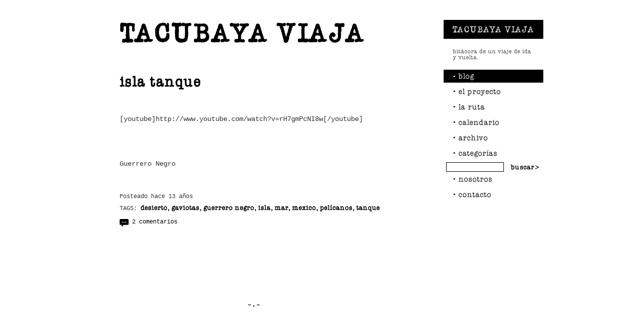

--- FILE ---
content_type: text/html; charset=UTF-8
request_url: https://tacubayaviaja.com/page/5/
body_size: 5661
content:
<!DOCTYPE html>
<html lang="es">
<head>
<meta charset="UTF-8" />
<title>Tacubaya Viaja</title>
<link rel="profile" href="http://gmpg.org/xfn/11" />
<link rel="stylesheet" type="text/css" media="all" href="https://tacubayaviaja.com/wp-content/themes/tacubaya/style.css" />
<link rel="pingback" href="https://tacubayaviaja.com/xmlrpc.php" />
<meta name='robots' content='max-image-preview:large' />
<link rel='dns-prefetch' href='//tacubayaviaja.com' />
<script type="text/javascript">
window._wpemojiSettings = {"baseUrl":"https:\/\/s.w.org\/images\/core\/emoji\/14.0.0\/72x72\/","ext":".png","svgUrl":"https:\/\/s.w.org\/images\/core\/emoji\/14.0.0\/svg\/","svgExt":".svg","source":{"concatemoji":"https:\/\/tacubayaviaja.com\/wp-includes\/js\/wp-emoji-release.min.js?ver=6.1.6"}};
/*! This file is auto-generated */
!function(e,a,t){var n,r,o,i=a.createElement("canvas"),p=i.getContext&&i.getContext("2d");function s(e,t){var a=String.fromCharCode,e=(p.clearRect(0,0,i.width,i.height),p.fillText(a.apply(this,e),0,0),i.toDataURL());return p.clearRect(0,0,i.width,i.height),p.fillText(a.apply(this,t),0,0),e===i.toDataURL()}function c(e){var t=a.createElement("script");t.src=e,t.defer=t.type="text/javascript",a.getElementsByTagName("head")[0].appendChild(t)}for(o=Array("flag","emoji"),t.supports={everything:!0,everythingExceptFlag:!0},r=0;r<o.length;r++)t.supports[o[r]]=function(e){if(p&&p.fillText)switch(p.textBaseline="top",p.font="600 32px Arial",e){case"flag":return s([127987,65039,8205,9895,65039],[127987,65039,8203,9895,65039])?!1:!s([55356,56826,55356,56819],[55356,56826,8203,55356,56819])&&!s([55356,57332,56128,56423,56128,56418,56128,56421,56128,56430,56128,56423,56128,56447],[55356,57332,8203,56128,56423,8203,56128,56418,8203,56128,56421,8203,56128,56430,8203,56128,56423,8203,56128,56447]);case"emoji":return!s([129777,127995,8205,129778,127999],[129777,127995,8203,129778,127999])}return!1}(o[r]),t.supports.everything=t.supports.everything&&t.supports[o[r]],"flag"!==o[r]&&(t.supports.everythingExceptFlag=t.supports.everythingExceptFlag&&t.supports[o[r]]);t.supports.everythingExceptFlag=t.supports.everythingExceptFlag&&!t.supports.flag,t.DOMReady=!1,t.readyCallback=function(){t.DOMReady=!0},t.supports.everything||(n=function(){t.readyCallback()},a.addEventListener?(a.addEventListener("DOMContentLoaded",n,!1),e.addEventListener("load",n,!1)):(e.attachEvent("onload",n),a.attachEvent("onreadystatechange",function(){"complete"===a.readyState&&t.readyCallback()})),(e=t.source||{}).concatemoji?c(e.concatemoji):e.wpemoji&&e.twemoji&&(c(e.twemoji),c(e.wpemoji)))}(window,document,window._wpemojiSettings);
</script>
<style type="text/css">
img.wp-smiley,
img.emoji {
	display: inline !important;
	border: none !important;
	box-shadow: none !important;
	height: 1em !important;
	width: 1em !important;
	margin: 0 0.07em !important;
	vertical-align: -0.1em !important;
	background: none !important;
	padding: 0 !important;
}
</style>
	<link rel='stylesheet' id='wp-block-library-css' href='https://tacubayaviaja.com/wp-includes/css/dist/block-library/style.min.css?ver=6.1.6' type='text/css' media='all' />
<link rel='stylesheet' id='classic-theme-styles-css' href='https://tacubayaviaja.com/wp-includes/css/classic-themes.min.css?ver=1' type='text/css' media='all' />
<style id='global-styles-inline-css' type='text/css'>
body{--wp--preset--color--black: #000000;--wp--preset--color--cyan-bluish-gray: #abb8c3;--wp--preset--color--white: #ffffff;--wp--preset--color--pale-pink: #f78da7;--wp--preset--color--vivid-red: #cf2e2e;--wp--preset--color--luminous-vivid-orange: #ff6900;--wp--preset--color--luminous-vivid-amber: #fcb900;--wp--preset--color--light-green-cyan: #7bdcb5;--wp--preset--color--vivid-green-cyan: #00d084;--wp--preset--color--pale-cyan-blue: #8ed1fc;--wp--preset--color--vivid-cyan-blue: #0693e3;--wp--preset--color--vivid-purple: #9b51e0;--wp--preset--gradient--vivid-cyan-blue-to-vivid-purple: linear-gradient(135deg,rgba(6,147,227,1) 0%,rgb(155,81,224) 100%);--wp--preset--gradient--light-green-cyan-to-vivid-green-cyan: linear-gradient(135deg,rgb(122,220,180) 0%,rgb(0,208,130) 100%);--wp--preset--gradient--luminous-vivid-amber-to-luminous-vivid-orange: linear-gradient(135deg,rgba(252,185,0,1) 0%,rgba(255,105,0,1) 100%);--wp--preset--gradient--luminous-vivid-orange-to-vivid-red: linear-gradient(135deg,rgba(255,105,0,1) 0%,rgb(207,46,46) 100%);--wp--preset--gradient--very-light-gray-to-cyan-bluish-gray: linear-gradient(135deg,rgb(238,238,238) 0%,rgb(169,184,195) 100%);--wp--preset--gradient--cool-to-warm-spectrum: linear-gradient(135deg,rgb(74,234,220) 0%,rgb(151,120,209) 20%,rgb(207,42,186) 40%,rgb(238,44,130) 60%,rgb(251,105,98) 80%,rgb(254,248,76) 100%);--wp--preset--gradient--blush-light-purple: linear-gradient(135deg,rgb(255,206,236) 0%,rgb(152,150,240) 100%);--wp--preset--gradient--blush-bordeaux: linear-gradient(135deg,rgb(254,205,165) 0%,rgb(254,45,45) 50%,rgb(107,0,62) 100%);--wp--preset--gradient--luminous-dusk: linear-gradient(135deg,rgb(255,203,112) 0%,rgb(199,81,192) 50%,rgb(65,88,208) 100%);--wp--preset--gradient--pale-ocean: linear-gradient(135deg,rgb(255,245,203) 0%,rgb(182,227,212) 50%,rgb(51,167,181) 100%);--wp--preset--gradient--electric-grass: linear-gradient(135deg,rgb(202,248,128) 0%,rgb(113,206,126) 100%);--wp--preset--gradient--midnight: linear-gradient(135deg,rgb(2,3,129) 0%,rgb(40,116,252) 100%);--wp--preset--duotone--dark-grayscale: url('#wp-duotone-dark-grayscale');--wp--preset--duotone--grayscale: url('#wp-duotone-grayscale');--wp--preset--duotone--purple-yellow: url('#wp-duotone-purple-yellow');--wp--preset--duotone--blue-red: url('#wp-duotone-blue-red');--wp--preset--duotone--midnight: url('#wp-duotone-midnight');--wp--preset--duotone--magenta-yellow: url('#wp-duotone-magenta-yellow');--wp--preset--duotone--purple-green: url('#wp-duotone-purple-green');--wp--preset--duotone--blue-orange: url('#wp-duotone-blue-orange');--wp--preset--font-size--small: 13px;--wp--preset--font-size--medium: 20px;--wp--preset--font-size--large: 36px;--wp--preset--font-size--x-large: 42px;--wp--preset--spacing--20: 0.44rem;--wp--preset--spacing--30: 0.67rem;--wp--preset--spacing--40: 1rem;--wp--preset--spacing--50: 1.5rem;--wp--preset--spacing--60: 2.25rem;--wp--preset--spacing--70: 3.38rem;--wp--preset--spacing--80: 5.06rem;}:where(.is-layout-flex){gap: 0.5em;}body .is-layout-flow > .alignleft{float: left;margin-inline-start: 0;margin-inline-end: 2em;}body .is-layout-flow > .alignright{float: right;margin-inline-start: 2em;margin-inline-end: 0;}body .is-layout-flow > .aligncenter{margin-left: auto !important;margin-right: auto !important;}body .is-layout-constrained > .alignleft{float: left;margin-inline-start: 0;margin-inline-end: 2em;}body .is-layout-constrained > .alignright{float: right;margin-inline-start: 2em;margin-inline-end: 0;}body .is-layout-constrained > .aligncenter{margin-left: auto !important;margin-right: auto !important;}body .is-layout-constrained > :where(:not(.alignleft):not(.alignright):not(.alignfull)){max-width: var(--wp--style--global--content-size);margin-left: auto !important;margin-right: auto !important;}body .is-layout-constrained > .alignwide{max-width: var(--wp--style--global--wide-size);}body .is-layout-flex{display: flex;}body .is-layout-flex{flex-wrap: wrap;align-items: center;}body .is-layout-flex > *{margin: 0;}:where(.wp-block-columns.is-layout-flex){gap: 2em;}.has-black-color{color: var(--wp--preset--color--black) !important;}.has-cyan-bluish-gray-color{color: var(--wp--preset--color--cyan-bluish-gray) !important;}.has-white-color{color: var(--wp--preset--color--white) !important;}.has-pale-pink-color{color: var(--wp--preset--color--pale-pink) !important;}.has-vivid-red-color{color: var(--wp--preset--color--vivid-red) !important;}.has-luminous-vivid-orange-color{color: var(--wp--preset--color--luminous-vivid-orange) !important;}.has-luminous-vivid-amber-color{color: var(--wp--preset--color--luminous-vivid-amber) !important;}.has-light-green-cyan-color{color: var(--wp--preset--color--light-green-cyan) !important;}.has-vivid-green-cyan-color{color: var(--wp--preset--color--vivid-green-cyan) !important;}.has-pale-cyan-blue-color{color: var(--wp--preset--color--pale-cyan-blue) !important;}.has-vivid-cyan-blue-color{color: var(--wp--preset--color--vivid-cyan-blue) !important;}.has-vivid-purple-color{color: var(--wp--preset--color--vivid-purple) !important;}.has-black-background-color{background-color: var(--wp--preset--color--black) !important;}.has-cyan-bluish-gray-background-color{background-color: var(--wp--preset--color--cyan-bluish-gray) !important;}.has-white-background-color{background-color: var(--wp--preset--color--white) !important;}.has-pale-pink-background-color{background-color: var(--wp--preset--color--pale-pink) !important;}.has-vivid-red-background-color{background-color: var(--wp--preset--color--vivid-red) !important;}.has-luminous-vivid-orange-background-color{background-color: var(--wp--preset--color--luminous-vivid-orange) !important;}.has-luminous-vivid-amber-background-color{background-color: var(--wp--preset--color--luminous-vivid-amber) !important;}.has-light-green-cyan-background-color{background-color: var(--wp--preset--color--light-green-cyan) !important;}.has-vivid-green-cyan-background-color{background-color: var(--wp--preset--color--vivid-green-cyan) !important;}.has-pale-cyan-blue-background-color{background-color: var(--wp--preset--color--pale-cyan-blue) !important;}.has-vivid-cyan-blue-background-color{background-color: var(--wp--preset--color--vivid-cyan-blue) !important;}.has-vivid-purple-background-color{background-color: var(--wp--preset--color--vivid-purple) !important;}.has-black-border-color{border-color: var(--wp--preset--color--black) !important;}.has-cyan-bluish-gray-border-color{border-color: var(--wp--preset--color--cyan-bluish-gray) !important;}.has-white-border-color{border-color: var(--wp--preset--color--white) !important;}.has-pale-pink-border-color{border-color: var(--wp--preset--color--pale-pink) !important;}.has-vivid-red-border-color{border-color: var(--wp--preset--color--vivid-red) !important;}.has-luminous-vivid-orange-border-color{border-color: var(--wp--preset--color--luminous-vivid-orange) !important;}.has-luminous-vivid-amber-border-color{border-color: var(--wp--preset--color--luminous-vivid-amber) !important;}.has-light-green-cyan-border-color{border-color: var(--wp--preset--color--light-green-cyan) !important;}.has-vivid-green-cyan-border-color{border-color: var(--wp--preset--color--vivid-green-cyan) !important;}.has-pale-cyan-blue-border-color{border-color: var(--wp--preset--color--pale-cyan-blue) !important;}.has-vivid-cyan-blue-border-color{border-color: var(--wp--preset--color--vivid-cyan-blue) !important;}.has-vivid-purple-border-color{border-color: var(--wp--preset--color--vivid-purple) !important;}.has-vivid-cyan-blue-to-vivid-purple-gradient-background{background: var(--wp--preset--gradient--vivid-cyan-blue-to-vivid-purple) !important;}.has-light-green-cyan-to-vivid-green-cyan-gradient-background{background: var(--wp--preset--gradient--light-green-cyan-to-vivid-green-cyan) !important;}.has-luminous-vivid-amber-to-luminous-vivid-orange-gradient-background{background: var(--wp--preset--gradient--luminous-vivid-amber-to-luminous-vivid-orange) !important;}.has-luminous-vivid-orange-to-vivid-red-gradient-background{background: var(--wp--preset--gradient--luminous-vivid-orange-to-vivid-red) !important;}.has-very-light-gray-to-cyan-bluish-gray-gradient-background{background: var(--wp--preset--gradient--very-light-gray-to-cyan-bluish-gray) !important;}.has-cool-to-warm-spectrum-gradient-background{background: var(--wp--preset--gradient--cool-to-warm-spectrum) !important;}.has-blush-light-purple-gradient-background{background: var(--wp--preset--gradient--blush-light-purple) !important;}.has-blush-bordeaux-gradient-background{background: var(--wp--preset--gradient--blush-bordeaux) !important;}.has-luminous-dusk-gradient-background{background: var(--wp--preset--gradient--luminous-dusk) !important;}.has-pale-ocean-gradient-background{background: var(--wp--preset--gradient--pale-ocean) !important;}.has-electric-grass-gradient-background{background: var(--wp--preset--gradient--electric-grass) !important;}.has-midnight-gradient-background{background: var(--wp--preset--gradient--midnight) !important;}.has-small-font-size{font-size: var(--wp--preset--font-size--small) !important;}.has-medium-font-size{font-size: var(--wp--preset--font-size--medium) !important;}.has-large-font-size{font-size: var(--wp--preset--font-size--large) !important;}.has-x-large-font-size{font-size: var(--wp--preset--font-size--x-large) !important;}
.wp-block-navigation a:where(:not(.wp-element-button)){color: inherit;}
:where(.wp-block-columns.is-layout-flex){gap: 2em;}
.wp-block-pullquote{font-size: 1.5em;line-height: 1.6;}
</style>
<script type='text/javascript' src='https://tacubayaviaja.com/wp-content/themes/tacubaya/js/jquery-1.5.1.min.js?ver=6.1.6' id='jquery-js'></script>
<script type='text/javascript' src='https://tacubayaviaja.com/wp-content/themes/tacubaya/js/jquery-ui-1.8.11.custom.min.js?ver=6.1.6' id='jquery-ui-js'></script>
<script type='text/javascript' src='https://tacubayaviaja.com/wp-content/themes/tacubaya/js/jquery.scrollfollow.js?ver=6.1.6' id='scrollFollow-js'></script>
<script type='text/javascript' src='https://tacubayaviaja.com/wp-content/themes/tacubaya/js/scripts.js?ver=6.1.6' id='general_js-js'></script>
<script type='text/javascript' src='https://tacubayaviaja.com/wp-content/themes/tacubaya/js/jquery.masonry.min.js?ver=6.1.6' id='masonry_js-js'></script>
<script type='text/javascript' src='https://tacubayaviaja.com/wp-content/themes/tacubaya/js/masonry.start.js?ver=6.1.6' id='st_masonry_js-js'></script>
<link rel="https://api.w.org/" href="https://tacubayaviaja.com/wp-json/" />    <link rel="shortcut icon" href="https://tacubayaviaja.com/wp-content/themes/tacubaya/favicon.png" />
	<!--<link rel=ÓiconÓ href=Óhttp://midominio.com/favicon_animado.gifÓ type=Óimage/gifÓ/>-->
        <link rel="stylesheet" type="text/css" media="all" href="https://tacubayaviaja.com/wp-content/themes/tacubaya/css/home.css" />
        </head>

<body>
<!-- wrapper -->
<div id="wrapper" class="wrapper">

<!-- contendio -->
<div class="contenido">
	<!-- wrap_contenido -->
	<div class="wrap_contenido">
		<h1 class="AmerTypeMdBTMedium">TACUBAYA VIAJA</h1>

		                	
	<!-- entrada -->
       <div class="entrada">
		<h2 class="AmerTypeMdBTMedium"><a href="https://tacubayaviaja.com/isla-tanque/">isla tanque</a></h1>
        <div class="share_buttons" style="margin:50px;"><span class='st_twitter_buttons' st_title='isla tanque' st_url='https://tacubayaviaja.com/isla-tanque/' displayText='share'></span><span class='st_facebook_buttons' st_title='isla tanque' st_url='https://tacubayaviaja.com/isla-tanque/' displayText='share'></span></div>
		<p>[youtube]http://www.youtube.com/watch?v=rH7gmPcNI8w[/youtube]</p>
<p>&nbsp;</p>
<p>Guerrero Negro</p>
	 
		<!-- datos -->
		<div class="datos">
			<div class="fecha">
				Posteado  hace 13 años 				
			</div>
						<!-- tags -->
			<div class="tags">TAGS: 
			     <span class="AmerTypeMdBTMedium">
				     
				     desierto, gaviotas, guerrero negro, isla, mar, mexico, pelícanos, tanque				     
			     </span>
			</div>
			<!-- tags -->
			<!-- No comments -->
			
			<a href="https://tacubayaviaja.com/isla-tanque/#comments" class="comments-link" ><div class="comentarios">2 comentarios</div></a>			<!-- end No comments -->
						<div style="height:100px;"></div>
		</div>
		<!-- datos -->
	  
	   
       </div>
       <!-- end entrada -->	

                	
	<!-- entrada -->
       <div class="entrada">
		<h2 class="AmerTypeMdBTMedium"><a href="https://tacubayaviaja.com/pasto-en-el-mar/">pasto en el mar</a></h1>
        <div class="share_buttons" style="margin:50px;"><span class='st_twitter_buttons' st_title='pasto en el mar' st_url='https://tacubayaviaja.com/pasto-en-el-mar/' displayText='share'></span><span class='st_facebook_buttons' st_title='pasto en el mar' st_url='https://tacubayaviaja.com/pasto-en-el-mar/' displayText='share'></span></div>
		<p><img decoding="async" class="aligncenter size-full wp-image-11530" title="salinera" src="http://www.tacubayaviaja.com/wp-content/uploads/2012/11/salinera6.jpg" alt="" width="450" height="600" srcset="https://tacubayaviaja.com/wp-content/uploads/2012/11/salinera6.jpg 450w, https://tacubayaviaja.com/wp-content/uploads/2012/11/salinera6-225x300.jpg 225w" sizes="(max-width: 450px) 100vw, 450px" /></p>
<p>A las afueras de Guerrero Negro.</p>
	 
		<!-- datos -->
		<div class="datos">
			<div class="fecha">
				Posteado  hace 13 años 				
			</div>
						<!-- tags -->
			<div class="tags">TAGS: 
			     <span class="AmerTypeMdBTMedium">
				     
				     cielo, guerrero negro, mar, pasto, salinera				     
			     </span>
			</div>
			<!-- tags -->
			<!-- No comments -->
			
			<a href="https://tacubayaviaja.com/pasto-en-el-mar/#comments" class="comments-link" ><div class="comentarios">2 comentarios</div></a>			<!-- end No comments -->
						<div style="height:100px;"></div>
		</div>
		<!-- datos -->
	  
	   
       </div>
       <!-- end entrada -->	

                	
	<!-- entrada -->
       <div class="entrada">
		<h2 class="AmerTypeMdBTMedium"><a href="https://tacubayaviaja.com/camino-de-sal/">camino de sal</a></h1>
        <div class="share_buttons" style="margin:50px;"><span class='st_twitter_buttons' st_title='camino de sal' st_url='https://tacubayaviaja.com/camino-de-sal/' displayText='share'></span><span class='st_facebook_buttons' st_title='camino de sal' st_url='https://tacubayaviaja.com/camino-de-sal/' displayText='share'></span></div>
		<p>[youtube]http://www.youtube.com/watch?v=Sec5pkwn1Js[/youtube]</p>
<p>&nbsp;</p>
<p>Guerrero Negro</p>
	 
		<!-- datos -->
		<div class="datos">
			<div class="fecha">
				Posteado  hace 13 años 				
			</div>
						<!-- tags -->
			<div class="tags">TAGS: 
			     <span class="AmerTypeMdBTMedium">
				     
				     camino, carretera, coche, guerrero negro, mexico, nubes, postes, sal, salinera				     
			     </span>
			</div>
			<!-- tags -->
			<!-- No comments -->
			
			<a href="https://tacubayaviaja.com/camino-de-sal/#comments" class="comments-link" ><div class="comentarios">2 comentarios</div></a>			<!-- end No comments -->
						<div style="height:100px;"></div>
		</div>
		<!-- datos -->
	  
	   
       </div>
       <!-- end entrada -->	

                	
	<!-- entrada -->
       <div class="entrada">
		<h2 class="AmerTypeMdBTMedium"><a href="https://tacubayaviaja.com/guerrero-negro/">Guerrero Negro</a></h1>
        <div class="share_buttons" style="margin:50px;"><span class='st_twitter_buttons' st_title='Guerrero Negro' st_url='https://tacubayaviaja.com/guerrero-negro/' displayText='share'></span><span class='st_facebook_buttons' st_title='Guerrero Negro' st_url='https://tacubayaviaja.com/guerrero-negro/' displayText='share'></span></div>
		<p><img decoding="async" loading="lazy" class="aligncenter size-full wp-image-11524" title="salinera" src="http://www.tacubayaviaja.com/wp-content/uploads/2012/11/salinera2.jpg" alt="" width="450" height="600" srcset="https://tacubayaviaja.com/wp-content/uploads/2012/11/salinera2.jpg 450w, https://tacubayaviaja.com/wp-content/uploads/2012/11/salinera2-225x300.jpg 225w" sizes="(max-width: 450px) 100vw, 450px" /></p>
<p><img decoding="async" loading="lazy" class="aligncenter size-full wp-image-11525" title="salinera" src="http://www.tacubayaviaja.com/wp-content/uploads/2012/11/salinera3.jpg" alt="" width="530" height="397" srcset="https://tacubayaviaja.com/wp-content/uploads/2012/11/salinera3.jpg 530w, https://tacubayaviaja.com/wp-content/uploads/2012/11/salinera3-300x224.jpg 300w" sizes="(max-width: 530px) 100vw, 530px" /></p>
<p><img decoding="async" loading="lazy" class="aligncenter size-full wp-image-11526" title="salinera" src="http://www.tacubayaviaja.com/wp-content/uploads/2012/11/salinera4.jpg" alt="" width="530" height="397" srcset="https://tacubayaviaja.com/wp-content/uploads/2012/11/salinera4.jpg 530w, https://tacubayaviaja.com/wp-content/uploads/2012/11/salinera4-300x224.jpg 300w" sizes="(max-width: 530px) 100vw, 530px" /></p>
<p><img decoding="async" loading="lazy" class="aligncenter size-full wp-image-11527" title="salinera" src="http://www.tacubayaviaja.com/wp-content/uploads/2012/11/salinera5.jpg" alt="" width="530" height="398" srcset="https://tacubayaviaja.com/wp-content/uploads/2012/11/salinera5.jpg 530w, https://tacubayaviaja.com/wp-content/uploads/2012/11/salinera5-300x225.jpg 300w" sizes="(max-width: 530px) 100vw, 530px" /></p>
<p><img decoding="async" loading="lazy" class="aligncenter size-full wp-image-11523" title="salinera" src="http://www.tacubayaviaja.com/wp-content/uploads/2012/11/salinera.jpg" alt="" width="450" height="600" srcset="https://tacubayaviaja.com/wp-content/uploads/2012/11/salinera.jpg 450w, https://tacubayaviaja.com/wp-content/uploads/2012/11/salinera-225x300.jpg 225w" sizes="(max-width: 450px) 100vw, 450px" /></p>
<p>Rodeamos la salinera, hasta que llegamos al faro. Todo es blanco en Guerrero Negro.</p>
	 
		<!-- datos -->
		<div class="datos">
			<div class="fecha">
				Posteado  hace 13 años 				
			</div>
						<!-- tags -->
			<div class="tags">TAGS: 
			     <span class="AmerTypeMdBTMedium">
				     
				     arena, faro, guerrero negro, mar, perro, salinera				     
			     </span>
			</div>
			<!-- tags -->
			<!-- No comments -->
			
			<a href="https://tacubayaviaja.com/guerrero-negro/#comments" class="comments-link" ><div class="comentarios">2 comentarios</div></a>			<!-- end No comments -->
						<div style="height:100px;"></div>
		</div>
		<!-- datos -->
	  
	   
       </div>
       <!-- end entrada -->	

                	
	<!-- entrada -->
       <div class="entrada">
		<h2 class="AmerTypeMdBTMedium"><a href="https://tacubayaviaja.com/ocaso/">ocaso</a></h1>
        <div class="share_buttons" style="margin:50px;"><span class='st_twitter_buttons' st_title='ocaso' st_url='https://tacubayaviaja.com/ocaso/' displayText='share'></span><span class='st_facebook_buttons' st_title='ocaso' st_url='https://tacubayaviaja.com/ocaso/' displayText='share'></span></div>
		<p>[youtube]http://www.youtube.com/watch?v=sZTX1HbcBPY[/youtube]</p>
<p>&nbsp;</p>
<p>desierto</p>
	 
		<!-- datos -->
		<div class="datos">
			<div class="fecha">
				Posteado  hace 13 años 				
			</div>
						<!-- tags -->
			<div class="tags">TAGS: 
			     <span class="AmerTypeMdBTMedium">
				     
				     atardecer, camino, carretera, coche, desierto, mexico, nubes, ocaso				     
			     </span>
			</div>
			<!-- tags -->
			<!-- No comments -->
			
			<a href="https://tacubayaviaja.com/ocaso/#comments" class="comments-link" ><div class="comentarios">2 comentarios</div></a>			<!-- end No comments -->
						<div style="height:100px;"></div>
		</div>
		<!-- datos -->
	  
	   
       </div>
       <!-- end entrada -->	

 <!-- paginador -->
                     
<!-- end paginador -->
<!-- footer -->
<div class="footer">
    <div class="titulo AmerTypeMdBTMedium">TACUBAYA VIAJA</div>
    <ul class="AmerTypeMdBTMedium">
	    <li><a class="black_link" target="_blank" href="http://www.flickr.com/photos/61423826n02/">flickr</a>.</li>
	<li><a class="black_link" target="_blank" href="http://www.facebook.com/pages/tacubaya-viaja/153142008080899">facebook</a>.</li>
	<li><a class="black_link" target="_blank" href="http://twitter.com/tacubayaviaja">twitter</a>.</li>
	<li class="rss"><a class="black_link"  target="_blank" href="https://tacubayaviaja.com/rss">rss</a></li>
    </ul>
</div>

<!-- end footer -->
		
		
	</div>
	<!-- wrap_contenido -->
</div>
<!-- contendio -->


<!-- lateral -->
<div class="lateral">            	
    
    <!-- menu -->
    <div id="menu" class="menu AmerTypeMdBTMedium">
	    <!-- header -->
	    <div class="header">
		    <div class="nombre AmerTypeMdBTMedium">TACUBAYA VIAJA</div>
		    <div class="descripcion">bitácora de un viaje de ida y vuelta.</div>
	    </div>
	    <!-- end header -->
	<!-- menu_opciones -->
	<div id="blog" class="menu_opciones">
	    <a class="uno"  href="https://tacubayaviaja.com">blog</a>
	    <a class="dos"  href="https://tacubayaviaja.com/el-proyecto">el proyecto</a>
	    <a class="tres" href="https://tacubayaviaja.com/la-ruta">la ruta</a>
	    <a class="cuatro" href="https://tacubayaviaja.com/calendario">calendario</a>
	    <!--<a class="cinco" href="https://tacubayaviaja.com/patrocinadores">patrocinadores</a>-->
	    <a class="nueve" href="https://tacubayaviaja.com/archivo">archivo</a>
	    <a class="once" href="https://tacubayaviaja.com/categorias">categor&iacute;as</a>	    	    
	     <div class="" style="overflow:hidden"> 
		    <form action="https://tacubayaviaja.com" method="get">
		     <input type="text" name="s" id="busqueda_" class="buscador_" style=" width:110px; border: solid 1px #000; margin-left:5px; background:#fff; float:left;" />
		     <!-- id="busqueda" class="buscador"-->
		     <input type="image" class="img_btn_busqueda" src="https://tacubayaviaja.com/wp-content/themes/tacubaya/img/btn_buscar.jpg" style="float:left; margin:0 0 0 8px;"  />    
		 </form>
		  
	    </div>
	    <!--<a class="diez" href="https://tacubayaviaja.com/links">favoritos</a>-->
	    <a class="seis" href="https://tacubayaviaja.com/nosotros">nosotros</a>
	    <a class="siete" href="https://tacubayaviaja.com/contacto">contacto</a>
	</div>
	<!-- end menu_opciones -->
	
	<!-- ubicacion -->
	
  </div>
  <!-- end menu -->
    
</div>
<!-- end lateral -->
</div>
<!-- end wrapper -->
</body>
</html>

--- FILE ---
content_type: text/css
request_url: https://tacubayaviaja.com/wp-content/themes/tacubaya/css/home.css
body_size: 295
content:
/* CSS Document */

.wrapper .contenido  h1{ font-size:54px; color:#000; width:540px; margin:0 50px 55px 50px; }
.wrapper .contenido .wrap_contenido .entrada{ background:url(../img/foot_entrada.jpg) no-repeat center bottom; margin-bottom:100px; }
.wrapper .contenido .wrap_contenido .entrada h2{ font-size:30px; color:#000; margin:0 50px 50px 50px;}
.wrapper .contenido .wrap_contenido .entrada h2 a{ text-decoration:none; color:#000;}
.wrapper .contenido .wrap_contenido .entrada h2 a:hover{ text-decoration:underline;}
.wrapper .contenido .wrap_contenido .entrada h3{ font-size:20px; color:#000; margin:30px 50px 10px 50px; display:block;}
.wrapper .contenido .wrap_contenido .entrada p{ font-size:14px; line-height:20px; margin:0 50px 25px 50px;}

.wrapper .contenido .wrap_contenido .entrada img{ border:1px solid #CCC; padding:15px; display:block; margin:20px auto 20px auto;}
.wrapper .contenido .wrap_contenido .entrada .datos{margin:50px 50px 0 50px; padding-bottom:10px;}
.wrapper .contenido .wrap_contenido .entrada .datos .fecha{font-size:12px;}
.wrapper .contenido .wrap_contenido .entrada .datos .tags{font-size:12px; margin-top:10px;}
.wrapper .contenido .wrap_contenido .entrada .datos .tags span{ color:#000; font-size:14px; font-weight:bold;}
.wrapper .contenido .wrap_contenido .entrada .datos .tags span a{ padding-right:12px; background:url(../img/punto.jpg) no-repeat right center;}
.wrapper .contenido .wrap_contenido .entrada .comentarios{ background:url(../img/comentario.png) no-repeat left top; font-size:12px; margin:15px 50px 0px 0px; padding:0 0 60px 25px}

/* comments */
.datos .comments-link { color:#000; text-decoration:none;}
.datos .comments-link .comentarios:hover{ text-decoration:underline; }